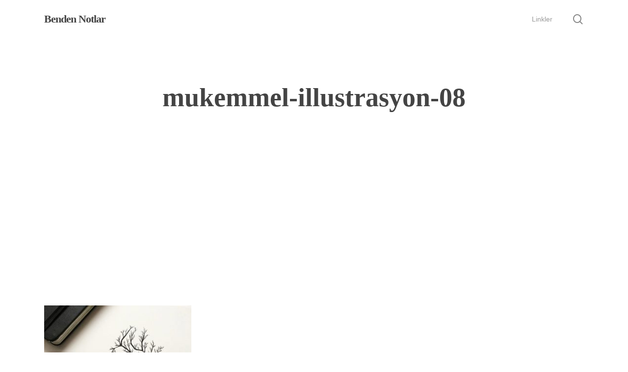

--- FILE ---
content_type: text/html; charset=utf-8
request_url: https://www.google.com/recaptcha/api2/aframe
body_size: 264
content:
<!DOCTYPE HTML><html><head><meta http-equiv="content-type" content="text/html; charset=UTF-8"></head><body><script nonce="m3ttImU7_F00d7hhyuoq4g">/** Anti-fraud and anti-abuse applications only. See google.com/recaptcha */ try{var clients={'sodar':'https://pagead2.googlesyndication.com/pagead/sodar?'};window.addEventListener("message",function(a){try{if(a.source===window.parent){var b=JSON.parse(a.data);var c=clients[b['id']];if(c){var d=document.createElement('img');d.src=c+b['params']+'&rc='+(localStorage.getItem("rc::a")?sessionStorage.getItem("rc::b"):"");window.document.body.appendChild(d);sessionStorage.setItem("rc::e",parseInt(sessionStorage.getItem("rc::e")||0)+1);localStorage.setItem("rc::h",'1768917935688');}}}catch(b){}});window.parent.postMessage("_grecaptcha_ready", "*");}catch(b){}</script></body></html>